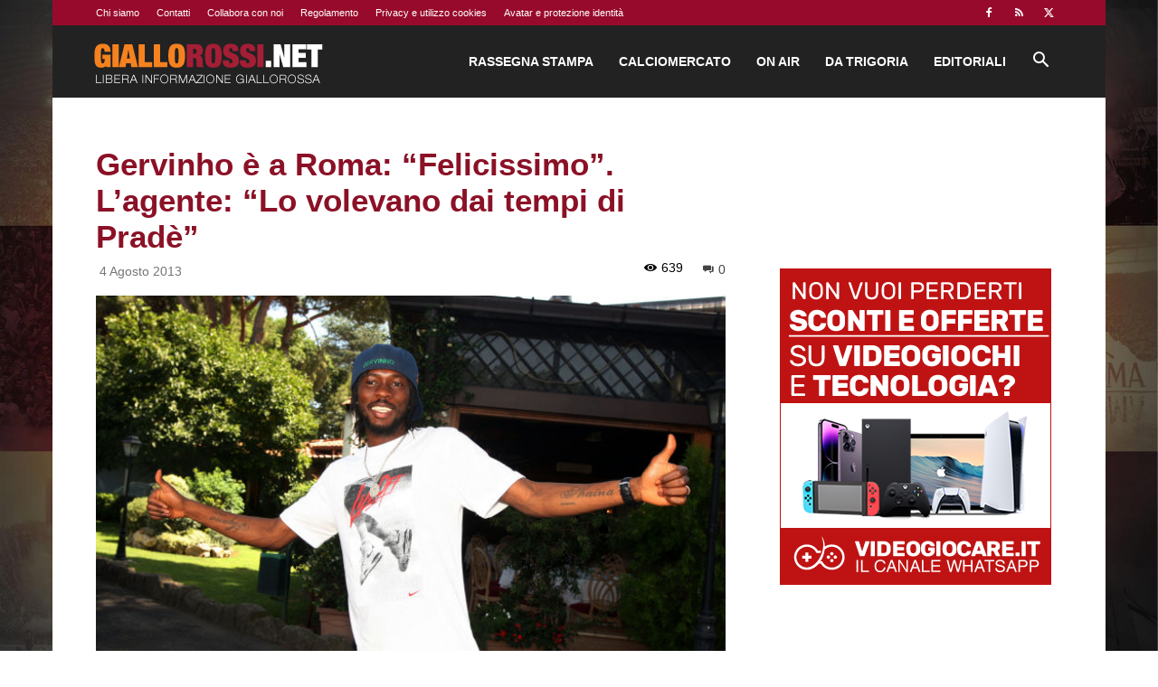

--- FILE ---
content_type: text/html; charset=utf-8
request_url: https://www.google.com/recaptcha/api2/aframe
body_size: 267
content:
<!DOCTYPE HTML><html><head><meta http-equiv="content-type" content="text/html; charset=UTF-8"></head><body><script nonce="bmMDsnyCjie1QzXAHzlUlg">/** Anti-fraud and anti-abuse applications only. See google.com/recaptcha */ try{var clients={'sodar':'https://pagead2.googlesyndication.com/pagead/sodar?'};window.addEventListener("message",function(a){try{if(a.source===window.parent){var b=JSON.parse(a.data);var c=clients[b['id']];if(c){var d=document.createElement('img');d.src=c+b['params']+'&rc='+(localStorage.getItem("rc::a")?sessionStorage.getItem("rc::b"):"");window.document.body.appendChild(d);sessionStorage.setItem("rc::e",parseInt(sessionStorage.getItem("rc::e")||0)+1);localStorage.setItem("rc::h",'1769891875134');}}}catch(b){}});window.parent.postMessage("_grecaptcha_ready", "*");}catch(b){}</script></body></html>